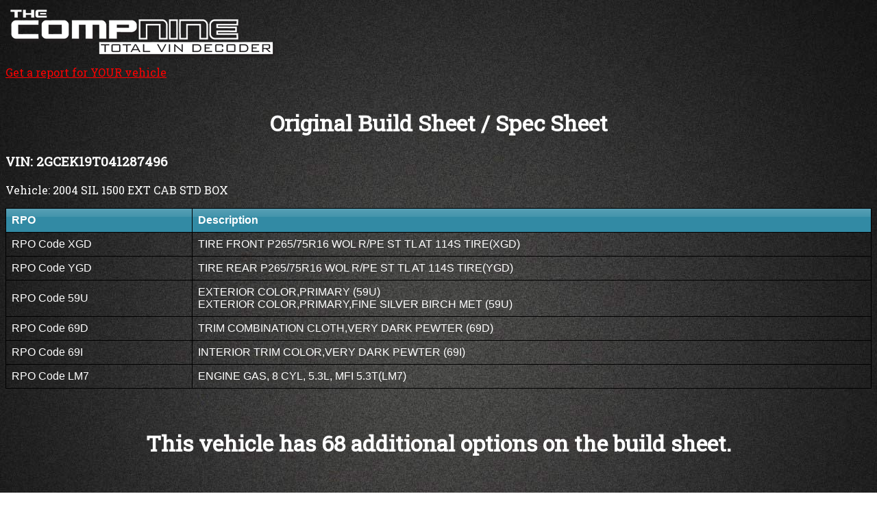

--- FILE ---
content_type: text/html; charset=UTF-8
request_url: http://www.compnine.com/buildsheet.php?idnum=ODA4ODEtMkdDRUsxOVQwNDEyODc0OTY
body_size: 9139
content:
<!DOCTYPE html PUBLIC "-//W3C//DTD XHTML 1.1//EN" "http://www.w3.org/TR/xhtml11/DTD/xhtml11.dtd">
<html xmlns="http://www.w3.org/1999/xhtml" xml:lang="en">
<head>

<title>2004 SIL 1500 EXT CAB STD BOX 2GCEK19T041287496 Build Sheet / Spec Sheet</title>
<link href='http://fonts.googleapis.com/css?family=Roboto+Slab' rel='stylesheet' type='text/css'>
<style type="text/css">
table#pntable, td#pntable{
	font:100% Arial, Helvetica, sans-serif; 
}
table#pntable{width:100%;border-collapse:collapse;margin:1em 0;}
table#pntable th, table#pntable td{text-align:left;padding:.5em;border:1px solid #000;}
table#pntable th{background:#328aa4 url(tablecloth/tr_back.gif) repeat-x;}
table#pntable tr.odd td{background:#f8fbfc;}
table#pntable td.empty, tr.odd td.empty, tr.even td.empty{background:#fff;}
body{
background:url('images/mycarbg.jpg');
color:#FFF;
font-family: 'Roboto Slab', serif;
}
</style>
</head>
<body>
<a href="http://www.compnine.com/vid.php" style="color:#F00"><img src="http://www.compnine.com/images/c9logo.png" border="0"/><br />Get a report for YOUR vehicle</a><br /><br /><div align="center"><h1>Original Build Sheet / Spec Sheet</h1></div><div align="left"> <h3>VIN: 2GCEK19T041287496</h3>Vehicle: 2004 SIL 1500 EXT CAB STD BOX<br><div align=center><table id=pntable><th>RPO</th><th>Description</th><tr><td>RPO Code XGD</td><td>TIRE FRONT P265/75R16 WOL R/PE ST TL AT 114S TIRE(XGD)</td></tr><tr><td>RPO Code YGD</td><td>TIRE REAR P265/75R16 WOL R/PE ST TL AT 114S TIRE(YGD)</td></tr><tr><td>RPO Code 59U</td><td>EXTERIOR COLOR,PRIMARY (59U)<br>EXTERIOR COLOR,PRIMARY,FINE SILVER BIRCH MET (59U)</td></tr><tr><td>RPO Code 69D</td><td>TRIM COMBINATION CLOTH,VERY DARK PEWTER (69D)</td></tr><tr><td>RPO Code 69I</td><td>INTERIOR TRIM COLOR,VERY DARK PEWTER (69I)</td></tr><tr><td>RPO Code LM7</td><td>ENGINE GAS, 8 CYL, 5.3L, MFI 5.3T(LM7)</td></tr></table><br><h1>This vehicle has 68 additional options on the build sheet.</h1><br><h3>We provide original build sheets...</h3><h2>Check Your VIN:</h2><form method="post" action="vid.php" id="form3" name="form3">
		<input type="text" name="vin" style="font-size:26px" size="40"/>
		<input type="image"  src="images/bsearch.png" style="position:relative;top:10px" />
 	</form><br><br><h2>Other Vehicles:</h2><table><tr><td><div align="left"><a href="buildsheet.php?idnum=ODA4ODEtMkdDRUsxOVQwMTEyODI2OTY" style="color:#CCC">696 - 2001 SIL 1500 EXT CAB STD BOX</a></div></tr><tr><td><div align="left"><a href="buildsheet.php?idnum=ODA4ODEtMkdDRUsxOVQwMTEyODMyOTY" style="color:#CCC">296 - 2001 SIL 1500 EXT CAB STD BOX</a></div></tr><tr><td><div align="left"><a href="buildsheet.php?idnum=ODA4ODEtMkdDRUsxOVQwMTEyODQ5OTY" style="color:#CCC">996 - 2001 SIL 1500 EXT CAB STD BOX</a></div></tr><tr><td><div align="left"><a href="buildsheet.php?idnum=ODA4ODEtMkdDRUsxOVQwMTEyODU1OTY" style="color:#CCC">596 - 2001 SIL 1500 EXT CAB STD BOX</a></div></tr><tr><td><div align="left"><a href="buildsheet.php?idnum=ODA4ODEtMkdDRUsxOVQwMTEyODYxOTY" style="color:#CCC">196 - 2001 SIL 1500 EXT CAB STD BOX</a></div></tr><tr><td><div align="left"><a href="buildsheet.php?idnum=ODA4ODEtMkdDRUsxOVQwMTEyODkwOTY" style="color:#CCC">096 - 2001 SIL 1500 EXT CAB STD BOX</a></div></tr><tr><td><div align="left"><a href="buildsheet.php?idnum=ODA4ODEtMkdDRUsxOVQwMjEyODk2OTY" style="color:#CCC">696 - 2002 SIL 1500 EXT CAB STD BOX</a></div></tr><tr><td><div align="left"><a href="buildsheet.php?idnum=ODA4ODEtMkdDRUsxOVQwNDEyODE2OTY" style="color:#CCC">696 - 2004 SIL 1500 EXT CAB STD BOX</a></div></tr><tr><td><div align="left"><a href="buildsheet.php?idnum=ODA4ODEtMkdDRUsxOVQwNDEyODIyOTY" style="color:#CCC">296 - 2004 SIL 1500 EXT CAB STD BOX</a></div></tr><tr><td><div align="left"><a href="buildsheet.php?idnum=ODA4ODEtMkdDRUsxOVQwNDEyODc0OTY" style="color:#CCC">496 - 2004 SIL 1500 EXT CAB STD BOX</a></div></tr><tr><td><div align="left"><a href="buildsheet.php?idnum=ODA4ODEtMkdDRUsxOVQwNDEyODk3OTY" style="color:#CCC">796 - 2004 SIL 1500 EXT CAB STD BOX</a></div></tr><tr><td><div align="left"><a href="buildsheet.php?idnum=ODA4ODEtMkdDRUsxOVQwWDEyODA2OTY" style="color:#CCC">696 - 1999 SIL 1500 EXT CAB STD BOX</a></div></tr><tr><td><div align="left"><a href="buildsheet.php?idnum=ODA4ODEtMkdDRUsxOVQwWDEyODI5OTY" style="color:#CCC">996 - 1999 SIL 1500 EXT CAB STD BOX</a></div></tr><tr><td><div align="left"><a href="buildsheet.php?idnum=ODA4ODEtMkdDRUsxOVQwWDEyODQxOTY" style="color:#CCC">196 - 1999 SIL 1500 EXT CAB STD BOX</a></div></tr><tr><td><div align="left"><a href="buildsheet.php?idnum=ODA4ODEtMkdDRUsxOVQwWDEyODU4OTY" style="color:#CCC">896 - 1999 SIL 1500 EXT CAB STD BOX</a></div></tr><tr><td><div align="left"><a href="buildsheet.php?idnum=ODA4ODEtMkdDRUsxOVQwWDEyODkzOTY" style="color:#CCC">396 - 1999 SIL 1500 EXT CAB STD BOX</a></div></tr><tr><td><div align="left"><a href="buildsheet.php?idnum=ODA4ODEtMkdDRUsxOVQwWTEyODAxOTY" style="color:#CCC">196 - 2000 SIL 1500 EXT CAB STD BOX</a></div></tr><tr><td><div align="left"><a href="buildsheet.php?idnum=ODA4ODEtMkdDRUsxOVQwWTEyODE4OTY" style="color:#CCC">896 - 2000 SIL 1500 EXT CAB STD BOX</a></div></tr><tr><td><div align="left"><a href="buildsheet.php?idnum=ODA4ODEtMkdDRUsxOVQwWTEyODMwOTY" style="color:#CCC">096 - 2000 SIL 1500 EXT CAB STD BOX</a></div></tr><tr><td><div align="left"><a href="buildsheet.php?idnum=ODA4ODEtMkdDRUsxOVQwWTEyODc2OTY" style="color:#CCC">696 - 2000 SIL 1500 EXT CAB STD BOX</a></div></tr><tr><td><div align="left"><a href="buildsheet.php?idnum=ODA4ODEtMkdDRUsxOVQwWTEyODk5OTY" style="color:#CCC">996 - 2000 SIL 1500 EXT CAB STD BOX</a></div></tr><tr><td><div align="left"><a href="buildsheet.php?idnum=ODA4ODEtMkdDRUsxOVQxMTEyODA2OTY" style="color:#CCC">696 - 2001 SIL 1500 EXT CAB STD BOX</a></div></tr><tr><td><div align="left"><a href="buildsheet.php?idnum=ODA4ODEtMkdDRUsxOVQxMTEyODQxOTY" style="color:#CCC">196 - 2001 SIL 1500 EXT CAB STD BOX</a></div></tr><tr><td><div align="left"><a href="buildsheet.php?idnum=ODA4ODEtMkdDRUsxOVQxMTEyODU4OTY" style="color:#CCC">896 - 2001 SIL 1500 EXT CAB STD BOX</a></div></tr><tr><td><div align="left"><a href="buildsheet.php?idnum=ODA4ODEtMkdDRUsxOVQxMTEyODY0OTY" style="color:#CCC">496 - 2001 SIL 1500 EXT CAB STD BOX</a></div></tr><tr><td><div align="left"><a href="buildsheet.php?idnum=ODA4ODEtMkdDRUsxOVQxMTEyODkzOTY" style="color:#CCC">396 - 2001 SIL 1500 EXT CAB STD BOX</a></div></tr><tr><td><div align="left"><a href="buildsheet.php?idnum=ODA4ODEtMkdDRUsxOVQxMjEyODAxOTY" style="color:#CCC">196 - 2002 SIL 1500 EXT CAB STD BOX</a></div></tr><tr><td><div align="left"><a href="buildsheet.php?idnum=ODA4ODEtMkdDRUsxOVQxMjEyODI0OTY" style="color:#CCC">496 - 2002 SIL 1500 EXT CAB STD BOX</a></div></tr><tr><td><div align="left"><a href="buildsheet.php?idnum=ODA4ODEtMkdDRUsxOVQxMjEyODUzOTY" style="color:#CCC">396 - 2002 SIL 1500 EXT CAB STD BOX</a></div></tr><tr><td><div align="left"><a href="buildsheet.php?idnum=ODA4ODEtMkdDRUsxOVQxMjEyODk5OTY" style="color:#CCC">996 - 2002 SIL 1500 EXT CAB STD BOX</a></div></tr><tr><td><div align="left"><a href="buildsheet.php?idnum=ODA4ODEtMkdDRUsxOVQxNDEyODI1OTY" style="color:#CCC">596 - 2004 SIL 1500 EXT CAB STD BOX</a></div></tr><tr><td><div align="left"><a href="buildsheet.php?idnum=ODA4ODEtMkdDRUsxOVQxWDEyODE1OTY" style="color:#CCC">596 - 1999 SIL 1500 EXT CAB STD BOX</a></div></tr><tr><td><div align="left"><a href="buildsheet.php?idnum=ODA4ODEtMkdDRUsxOVQxWDEyODIxOTY" style="color:#CCC">196 - 1999 SIL 1500 EXT CAB STD BOX</a></div></tr><tr><td><div align="left"><a href="buildsheet.php?idnum=ODA4ODEtMkdDRUsxOVQxWDEyODM4OTY" style="color:#CCC">896 - 1999 SIL 1500 EXT CAB STD BOX</a></div></tr><tr><td><div align="left"><a href="buildsheet.php?idnum=ODA4ODEtMkdDRUsxOVQxWDEyODQ0OTY" style="color:#CCC">496 - 1999 SIL 1500 EXT CAB STD BOX</a></div></tr><tr><td><div align="left"><a href="buildsheet.php?idnum=ODA4ODEtMkdDRUsxOVQxWDEyODUwOTY" style="color:#CCC">096 - 1999 SIL 1500 EXT CAB STD BOX</a></div></tr><tr><td><div align="left"><a href="buildsheet.php?idnum=ODA4ODEtMkdDRUsxOVQxWDEyODY3OTY" style="color:#CCC">796 - 1999 SIL 1500 EXT CAB STD BOX</a></div></tr><tr><td><div align="left"><a href="buildsheet.php?idnum=ODA4ODEtMkdDRUsxOVQxWDEyODczOTY" style="color:#CCC">396 - 1999 SIL 1500 EXT CAB STD BOX</a></div></tr><tr><td><div align="left"><a href="buildsheet.php?idnum=ODA4ODEtMkdDRUsxOVQxWDEyODk2OTY" style="color:#CCC">696 - 1999 SIL 1500 EXT CAB STD BOX</a></div></tr><tr><td><div align="left"><a href="buildsheet.php?idnum=ODA4ODEtMkdDRUsxOVQxWTEyODEwOTY" style="color:#CCC">096 - 2000 SIL 1500 EXT CAB STD BOX</a></div></tr></table>

<span style="padding-bottom:150px">&nbsp;</span> 

<script type="text/javascript">
var gaJsHost = (("https:" == document.location.protocol) ? "https://ssl." : "http://www.");
document.write(unescape("%3Cscript src='" + gaJsHost + "google-analytics.com/ga.js' type='text/javascript'%3E%3C/script%3E"));
</script>
<script type="text/javascript">
try {
var pageTracker = _gat._getTracker("UA-1027420-11");
pageTracker._trackPageview();
} catch(err) {}</script>
</body>
 

